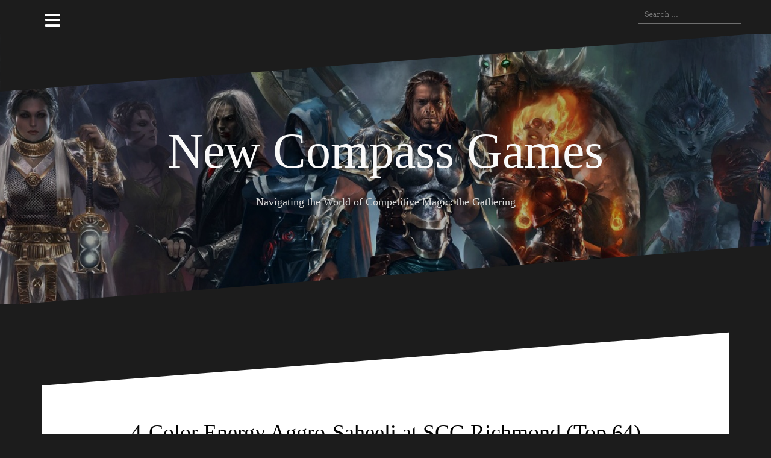

--- FILE ---
content_type: text/html; charset=UTF-8
request_url: http://www.newcompassgames.com/2017/01/31/4-color-energy-saheeli-at-scg-richmond-top-64/
body_size: 15923
content:
<!DOCTYPE html>
<html lang="en-US">
<head>
<meta charset="UTF-8">
<meta name="viewport" content="width=device-width, initial-scale=1">
<link rel="profile" href="http://gmpg.org/xfn/11">
<link rel="pingback" href="http://www.newcompassgames.com/xmlrpc.php">
	
<title>4-Color Energy Aggro-Saheeli at SCG Richmond (Top 64) &#8211; New Compass Games</title>
<meta name='robots' content='max-image-preview:large' />
	<style>img:is([sizes="auto" i], [sizes^="auto," i]) { contain-intrinsic-size: 3000px 1500px }</style>
	<link rel='dns-prefetch' href='//deckbox.org' />
<link rel='dns-prefetch' href='//fonts.googleapis.com' />
<link rel="alternate" type="application/rss+xml" title="New Compass Games &raquo; Feed" href="http://www.newcompassgames.com/feed/" />
<link rel="alternate" type="application/rss+xml" title="New Compass Games &raquo; Comments Feed" href="http://www.newcompassgames.com/comments/feed/" />
<link rel="alternate" type="application/rss+xml" title="New Compass Games &raquo; 4-Color Energy Aggro-Saheeli at SCG Richmond (Top 64) Comments Feed" href="http://www.newcompassgames.com/2017/01/31/4-color-energy-saheeli-at-scg-richmond-top-64/feed/" />
<script type="text/javascript">
/* <![CDATA[ */
window._wpemojiSettings = {"baseUrl":"https:\/\/s.w.org\/images\/core\/emoji\/15.0.3\/72x72\/","ext":".png","svgUrl":"https:\/\/s.w.org\/images\/core\/emoji\/15.0.3\/svg\/","svgExt":".svg","source":{"concatemoji":"http:\/\/www.newcompassgames.com\/wp-includes\/js\/wp-emoji-release.min.js?ver=6.7.4"}};
/*! This file is auto-generated */
!function(i,n){var o,s,e;function c(e){try{var t={supportTests:e,timestamp:(new Date).valueOf()};sessionStorage.setItem(o,JSON.stringify(t))}catch(e){}}function p(e,t,n){e.clearRect(0,0,e.canvas.width,e.canvas.height),e.fillText(t,0,0);var t=new Uint32Array(e.getImageData(0,0,e.canvas.width,e.canvas.height).data),r=(e.clearRect(0,0,e.canvas.width,e.canvas.height),e.fillText(n,0,0),new Uint32Array(e.getImageData(0,0,e.canvas.width,e.canvas.height).data));return t.every(function(e,t){return e===r[t]})}function u(e,t,n){switch(t){case"flag":return n(e,"\ud83c\udff3\ufe0f\u200d\u26a7\ufe0f","\ud83c\udff3\ufe0f\u200b\u26a7\ufe0f")?!1:!n(e,"\ud83c\uddfa\ud83c\uddf3","\ud83c\uddfa\u200b\ud83c\uddf3")&&!n(e,"\ud83c\udff4\udb40\udc67\udb40\udc62\udb40\udc65\udb40\udc6e\udb40\udc67\udb40\udc7f","\ud83c\udff4\u200b\udb40\udc67\u200b\udb40\udc62\u200b\udb40\udc65\u200b\udb40\udc6e\u200b\udb40\udc67\u200b\udb40\udc7f");case"emoji":return!n(e,"\ud83d\udc26\u200d\u2b1b","\ud83d\udc26\u200b\u2b1b")}return!1}function f(e,t,n){var r="undefined"!=typeof WorkerGlobalScope&&self instanceof WorkerGlobalScope?new OffscreenCanvas(300,150):i.createElement("canvas"),a=r.getContext("2d",{willReadFrequently:!0}),o=(a.textBaseline="top",a.font="600 32px Arial",{});return e.forEach(function(e){o[e]=t(a,e,n)}),o}function t(e){var t=i.createElement("script");t.src=e,t.defer=!0,i.head.appendChild(t)}"undefined"!=typeof Promise&&(o="wpEmojiSettingsSupports",s=["flag","emoji"],n.supports={everything:!0,everythingExceptFlag:!0},e=new Promise(function(e){i.addEventListener("DOMContentLoaded",e,{once:!0})}),new Promise(function(t){var n=function(){try{var e=JSON.parse(sessionStorage.getItem(o));if("object"==typeof e&&"number"==typeof e.timestamp&&(new Date).valueOf()<e.timestamp+604800&&"object"==typeof e.supportTests)return e.supportTests}catch(e){}return null}();if(!n){if("undefined"!=typeof Worker&&"undefined"!=typeof OffscreenCanvas&&"undefined"!=typeof URL&&URL.createObjectURL&&"undefined"!=typeof Blob)try{var e="postMessage("+f.toString()+"("+[JSON.stringify(s),u.toString(),p.toString()].join(",")+"));",r=new Blob([e],{type:"text/javascript"}),a=new Worker(URL.createObjectURL(r),{name:"wpTestEmojiSupports"});return void(a.onmessage=function(e){c(n=e.data),a.terminate(),t(n)})}catch(e){}c(n=f(s,u,p))}t(n)}).then(function(e){for(var t in e)n.supports[t]=e[t],n.supports.everything=n.supports.everything&&n.supports[t],"flag"!==t&&(n.supports.everythingExceptFlag=n.supports.everythingExceptFlag&&n.supports[t]);n.supports.everythingExceptFlag=n.supports.everythingExceptFlag&&!n.supports.flag,n.DOMReady=!1,n.readyCallback=function(){n.DOMReady=!0}}).then(function(){return e}).then(function(){var e;n.supports.everything||(n.readyCallback(),(e=n.source||{}).concatemoji?t(e.concatemoji):e.wpemoji&&e.twemoji&&(t(e.twemoji),t(e.wpemoji)))}))}((window,document),window._wpemojiSettings);
/* ]]> */
</script>
<link rel='stylesheet' id='oblique-bootstrap-css' href='http://www.newcompassgames.com/wp-content/themes/oblique/bootstrap/css/bootstrap.min.css?ver=1' type='text/css' media='all' />
<style id='wp-emoji-styles-inline-css' type='text/css'>

	img.wp-smiley, img.emoji {
		display: inline !important;
		border: none !important;
		box-shadow: none !important;
		height: 1em !important;
		width: 1em !important;
		margin: 0 0.07em !important;
		vertical-align: -0.1em !important;
		background: none !important;
		padding: 0 !important;
	}
</style>
<link rel='stylesheet' id='wp-block-library-css' href='http://www.newcompassgames.com/wp-includes/css/dist/block-library/style.min.css?ver=6.7.4' type='text/css' media='all' />
<style id='classic-theme-styles-inline-css' type='text/css'>
/*! This file is auto-generated */
.wp-block-button__link{color:#fff;background-color:#32373c;border-radius:9999px;box-shadow:none;text-decoration:none;padding:calc(.667em + 2px) calc(1.333em + 2px);font-size:1.125em}.wp-block-file__button{background:#32373c;color:#fff;text-decoration:none}
</style>
<style id='global-styles-inline-css' type='text/css'>
:root{--wp--preset--aspect-ratio--square: 1;--wp--preset--aspect-ratio--4-3: 4/3;--wp--preset--aspect-ratio--3-4: 3/4;--wp--preset--aspect-ratio--3-2: 3/2;--wp--preset--aspect-ratio--2-3: 2/3;--wp--preset--aspect-ratio--16-9: 16/9;--wp--preset--aspect-ratio--9-16: 9/16;--wp--preset--color--black: #000000;--wp--preset--color--cyan-bluish-gray: #abb8c3;--wp--preset--color--white: #ffffff;--wp--preset--color--pale-pink: #f78da7;--wp--preset--color--vivid-red: #cf2e2e;--wp--preset--color--luminous-vivid-orange: #ff6900;--wp--preset--color--luminous-vivid-amber: #fcb900;--wp--preset--color--light-green-cyan: #7bdcb5;--wp--preset--color--vivid-green-cyan: #00d084;--wp--preset--color--pale-cyan-blue: #8ed1fc;--wp--preset--color--vivid-cyan-blue: #0693e3;--wp--preset--color--vivid-purple: #9b51e0;--wp--preset--gradient--vivid-cyan-blue-to-vivid-purple: linear-gradient(135deg,rgba(6,147,227,1) 0%,rgb(155,81,224) 100%);--wp--preset--gradient--light-green-cyan-to-vivid-green-cyan: linear-gradient(135deg,rgb(122,220,180) 0%,rgb(0,208,130) 100%);--wp--preset--gradient--luminous-vivid-amber-to-luminous-vivid-orange: linear-gradient(135deg,rgba(252,185,0,1) 0%,rgba(255,105,0,1) 100%);--wp--preset--gradient--luminous-vivid-orange-to-vivid-red: linear-gradient(135deg,rgba(255,105,0,1) 0%,rgb(207,46,46) 100%);--wp--preset--gradient--very-light-gray-to-cyan-bluish-gray: linear-gradient(135deg,rgb(238,238,238) 0%,rgb(169,184,195) 100%);--wp--preset--gradient--cool-to-warm-spectrum: linear-gradient(135deg,rgb(74,234,220) 0%,rgb(151,120,209) 20%,rgb(207,42,186) 40%,rgb(238,44,130) 60%,rgb(251,105,98) 80%,rgb(254,248,76) 100%);--wp--preset--gradient--blush-light-purple: linear-gradient(135deg,rgb(255,206,236) 0%,rgb(152,150,240) 100%);--wp--preset--gradient--blush-bordeaux: linear-gradient(135deg,rgb(254,205,165) 0%,rgb(254,45,45) 50%,rgb(107,0,62) 100%);--wp--preset--gradient--luminous-dusk: linear-gradient(135deg,rgb(255,203,112) 0%,rgb(199,81,192) 50%,rgb(65,88,208) 100%);--wp--preset--gradient--pale-ocean: linear-gradient(135deg,rgb(255,245,203) 0%,rgb(182,227,212) 50%,rgb(51,167,181) 100%);--wp--preset--gradient--electric-grass: linear-gradient(135deg,rgb(202,248,128) 0%,rgb(113,206,126) 100%);--wp--preset--gradient--midnight: linear-gradient(135deg,rgb(2,3,129) 0%,rgb(40,116,252) 100%);--wp--preset--font-size--small: 13px;--wp--preset--font-size--medium: 20px;--wp--preset--font-size--large: 36px;--wp--preset--font-size--x-large: 42px;--wp--preset--spacing--20: 0.44rem;--wp--preset--spacing--30: 0.67rem;--wp--preset--spacing--40: 1rem;--wp--preset--spacing--50: 1.5rem;--wp--preset--spacing--60: 2.25rem;--wp--preset--spacing--70: 3.38rem;--wp--preset--spacing--80: 5.06rem;--wp--preset--shadow--natural: 6px 6px 9px rgba(0, 0, 0, 0.2);--wp--preset--shadow--deep: 12px 12px 50px rgba(0, 0, 0, 0.4);--wp--preset--shadow--sharp: 6px 6px 0px rgba(0, 0, 0, 0.2);--wp--preset--shadow--outlined: 6px 6px 0px -3px rgba(255, 255, 255, 1), 6px 6px rgba(0, 0, 0, 1);--wp--preset--shadow--crisp: 6px 6px 0px rgba(0, 0, 0, 1);}:where(.is-layout-flex){gap: 0.5em;}:where(.is-layout-grid){gap: 0.5em;}body .is-layout-flex{display: flex;}.is-layout-flex{flex-wrap: wrap;align-items: center;}.is-layout-flex > :is(*, div){margin: 0;}body .is-layout-grid{display: grid;}.is-layout-grid > :is(*, div){margin: 0;}:where(.wp-block-columns.is-layout-flex){gap: 2em;}:where(.wp-block-columns.is-layout-grid){gap: 2em;}:where(.wp-block-post-template.is-layout-flex){gap: 1.25em;}:where(.wp-block-post-template.is-layout-grid){gap: 1.25em;}.has-black-color{color: var(--wp--preset--color--black) !important;}.has-cyan-bluish-gray-color{color: var(--wp--preset--color--cyan-bluish-gray) !important;}.has-white-color{color: var(--wp--preset--color--white) !important;}.has-pale-pink-color{color: var(--wp--preset--color--pale-pink) !important;}.has-vivid-red-color{color: var(--wp--preset--color--vivid-red) !important;}.has-luminous-vivid-orange-color{color: var(--wp--preset--color--luminous-vivid-orange) !important;}.has-luminous-vivid-amber-color{color: var(--wp--preset--color--luminous-vivid-amber) !important;}.has-light-green-cyan-color{color: var(--wp--preset--color--light-green-cyan) !important;}.has-vivid-green-cyan-color{color: var(--wp--preset--color--vivid-green-cyan) !important;}.has-pale-cyan-blue-color{color: var(--wp--preset--color--pale-cyan-blue) !important;}.has-vivid-cyan-blue-color{color: var(--wp--preset--color--vivid-cyan-blue) !important;}.has-vivid-purple-color{color: var(--wp--preset--color--vivid-purple) !important;}.has-black-background-color{background-color: var(--wp--preset--color--black) !important;}.has-cyan-bluish-gray-background-color{background-color: var(--wp--preset--color--cyan-bluish-gray) !important;}.has-white-background-color{background-color: var(--wp--preset--color--white) !important;}.has-pale-pink-background-color{background-color: var(--wp--preset--color--pale-pink) !important;}.has-vivid-red-background-color{background-color: var(--wp--preset--color--vivid-red) !important;}.has-luminous-vivid-orange-background-color{background-color: var(--wp--preset--color--luminous-vivid-orange) !important;}.has-luminous-vivid-amber-background-color{background-color: var(--wp--preset--color--luminous-vivid-amber) !important;}.has-light-green-cyan-background-color{background-color: var(--wp--preset--color--light-green-cyan) !important;}.has-vivid-green-cyan-background-color{background-color: var(--wp--preset--color--vivid-green-cyan) !important;}.has-pale-cyan-blue-background-color{background-color: var(--wp--preset--color--pale-cyan-blue) !important;}.has-vivid-cyan-blue-background-color{background-color: var(--wp--preset--color--vivid-cyan-blue) !important;}.has-vivid-purple-background-color{background-color: var(--wp--preset--color--vivid-purple) !important;}.has-black-border-color{border-color: var(--wp--preset--color--black) !important;}.has-cyan-bluish-gray-border-color{border-color: var(--wp--preset--color--cyan-bluish-gray) !important;}.has-white-border-color{border-color: var(--wp--preset--color--white) !important;}.has-pale-pink-border-color{border-color: var(--wp--preset--color--pale-pink) !important;}.has-vivid-red-border-color{border-color: var(--wp--preset--color--vivid-red) !important;}.has-luminous-vivid-orange-border-color{border-color: var(--wp--preset--color--luminous-vivid-orange) !important;}.has-luminous-vivid-amber-border-color{border-color: var(--wp--preset--color--luminous-vivid-amber) !important;}.has-light-green-cyan-border-color{border-color: var(--wp--preset--color--light-green-cyan) !important;}.has-vivid-green-cyan-border-color{border-color: var(--wp--preset--color--vivid-green-cyan) !important;}.has-pale-cyan-blue-border-color{border-color: var(--wp--preset--color--pale-cyan-blue) !important;}.has-vivid-cyan-blue-border-color{border-color: var(--wp--preset--color--vivid-cyan-blue) !important;}.has-vivid-purple-border-color{border-color: var(--wp--preset--color--vivid-purple) !important;}.has-vivid-cyan-blue-to-vivid-purple-gradient-background{background: var(--wp--preset--gradient--vivid-cyan-blue-to-vivid-purple) !important;}.has-light-green-cyan-to-vivid-green-cyan-gradient-background{background: var(--wp--preset--gradient--light-green-cyan-to-vivid-green-cyan) !important;}.has-luminous-vivid-amber-to-luminous-vivid-orange-gradient-background{background: var(--wp--preset--gradient--luminous-vivid-amber-to-luminous-vivid-orange) !important;}.has-luminous-vivid-orange-to-vivid-red-gradient-background{background: var(--wp--preset--gradient--luminous-vivid-orange-to-vivid-red) !important;}.has-very-light-gray-to-cyan-bluish-gray-gradient-background{background: var(--wp--preset--gradient--very-light-gray-to-cyan-bluish-gray) !important;}.has-cool-to-warm-spectrum-gradient-background{background: var(--wp--preset--gradient--cool-to-warm-spectrum) !important;}.has-blush-light-purple-gradient-background{background: var(--wp--preset--gradient--blush-light-purple) !important;}.has-blush-bordeaux-gradient-background{background: var(--wp--preset--gradient--blush-bordeaux) !important;}.has-luminous-dusk-gradient-background{background: var(--wp--preset--gradient--luminous-dusk) !important;}.has-pale-ocean-gradient-background{background: var(--wp--preset--gradient--pale-ocean) !important;}.has-electric-grass-gradient-background{background: var(--wp--preset--gradient--electric-grass) !important;}.has-midnight-gradient-background{background: var(--wp--preset--gradient--midnight) !important;}.has-small-font-size{font-size: var(--wp--preset--font-size--small) !important;}.has-medium-font-size{font-size: var(--wp--preset--font-size--medium) !important;}.has-large-font-size{font-size: var(--wp--preset--font-size--large) !important;}.has-x-large-font-size{font-size: var(--wp--preset--font-size--x-large) !important;}
:where(.wp-block-post-template.is-layout-flex){gap: 1.25em;}:where(.wp-block-post-template.is-layout-grid){gap: 1.25em;}
:where(.wp-block-columns.is-layout-flex){gap: 2em;}:where(.wp-block-columns.is-layout-grid){gap: 2em;}
:root :where(.wp-block-pullquote){font-size: 1.5em;line-height: 1.6;}
</style>
<link rel='stylesheet' id='oblique-body-fonts-css' href='//fonts.googleapis.com/css?family=Arvo%3A400italic%2C600italic%2C400%2C600&#038;ver=6.7.4' type='text/css' media='all' />
<link rel='stylesheet' id='oblique-headings-fonts-css' href='//fonts.googleapis.com/css?family=Arvo%3A400%2C700%2C400italic%2C700italic&#038;ver=6.7.4' type='text/css' media='all' />
<link rel='stylesheet' id='oblique-style-css' href='http://www.newcompassgames.com/wp-content/themes/oblique/style.css?ver=2.0.15' type='text/css' media='all' />
<style id='oblique-style-inline-css' type='text/css'>
body { font-family:'Arvo', sans-serif;}
h1, h2, h3, h4, h5, h6 { font-family:'Arvo, serif;}
.site-title { font-size:82px; }
.site-description { font-size:24px; }
.main-navigation li { font-size:16px; }
h1 { font-size:25px; }
h2 { font-size:30px; }
body { font-size:16px; }
.site-branding { padding:150px 0; }
@media only screen and (max-width: 1024px) { .site-branding { padding:100px 0; } }
.site-logo, .woocommerce .site-logo, .woocommerce-page .site-logo { max-width:200px; }
.svg-block { fill:#1c1c1c;}
.footer-svg.svg-block { fill:#17191B;}
.site-footer { background-color:#17191B;}
body { color:#50545C}
.site-title a, .site-title a:hover { color:#f9f9f9}
.site-description { color:#f9f9f9}
.entry-title, .entry-title a { color:#000}
.entry-meta, .entry-meta a, .entry-footer, .entry-footer a { color:#9d9d9d}
.widget-area { background-color:#17191B}
.widget-area, .widget-area a { color:#f9f9f9}
.social-navigation li a { color:#ffffff}
.sidebar-toggle, .comment-form, .comment-respond .comment-reply-title { color:#ffffff}

</style>
<link rel='stylesheet' id='oblique-font-awesome-css' href='http://www.newcompassgames.com/wp-content/themes/oblique/fonts/fontawesome-all.min.css?ver=5.0.9' type='text/css' media='all' />
<script type="text/javascript" src="https://deckbox.org/javascripts/tooltip.js?ver=6.7.4" id="deckbox-js"></script>
<script type="text/javascript" src="http://www.newcompassgames.com/wp-includes/js/jquery/jquery.min.js?ver=3.7.1" id="jquery-core-js"></script>
<script type="text/javascript" src="http://www.newcompassgames.com/wp-includes/js/jquery/jquery-migrate.min.js?ver=3.4.1" id="jquery-migrate-js"></script>
<script type="text/javascript" src="http://www.newcompassgames.com/wp-content/plugins/magic-the-gathering-card-tooltips/resources/tooltip_extension.js?ver=6.7.4" id="deckbox_extensions-js"></script>
<script type="text/javascript" src="http://www.newcompassgames.com/wp-content/themes/oblique/js/vendor/imagesloaded.pkgd.min.js?ver=1" id="oblique-imagesloaded-js"></script>
<script type="text/javascript" id="oblique-scripts-js-extra">
/* <![CDATA[ */
var oblique_disable_fitvids_var = {"oblique_disable_fitvids":""};
/* ]]> */
</script>
<script type="text/javascript" src="http://www.newcompassgames.com/wp-content/themes/oblique/js/scripts.js?ver=1" id="oblique-scripts-js"></script>
<script type="text/javascript" src="http://www.newcompassgames.com/wp-includes/js/imagesloaded.min.js?ver=5.0.0" id="imagesloaded-js"></script>
<script type="text/javascript" src="http://www.newcompassgames.com/wp-includes/js/masonry.min.js?ver=4.2.2" id="masonry-js"></script>
<script type="text/javascript" src="http://www.newcompassgames.com/wp-content/themes/oblique/js/vendor/masonry-init.js?ver=1" id="oblique-masonry-init-js"></script>
<link rel="https://api.w.org/" href="http://www.newcompassgames.com/wp-json/" /><link rel="alternate" title="JSON" type="application/json" href="http://www.newcompassgames.com/wp-json/wp/v2/posts/1003" /><link rel="EditURI" type="application/rsd+xml" title="RSD" href="http://www.newcompassgames.com/xmlrpc.php?rsd" />
<meta name="generator" content="WordPress 6.7.4" />
<link rel="canonical" href="http://www.newcompassgames.com/2017/01/31/4-color-energy-saheeli-at-scg-richmond-top-64/" />
<link rel='shortlink' href='http://www.newcompassgames.com/?p=1003' />
<link rel="alternate" title="oEmbed (JSON)" type="application/json+oembed" href="http://www.newcompassgames.com/wp-json/oembed/1.0/embed?url=http%3A%2F%2Fwww.newcompassgames.com%2F2017%2F01%2F31%2F4-color-energy-saheeli-at-scg-richmond-top-64%2F" />
<link rel="alternate" title="oEmbed (XML)" type="text/xml+oembed" href="http://www.newcompassgames.com/wp-json/oembed/1.0/embed?url=http%3A%2F%2Fwww.newcompassgames.com%2F2017%2F01%2F31%2F4-color-energy-saheeli-at-scg-richmond-top-64%2F&#038;format=xml" />
<script>
  (function(i,s,o,g,r,a,m){i['GoogleAnalyticsObject']=r;i[r]=i[r]||function(){
  (i[r].q=i[r].q||[]).push(arguments)},i[r].l=1*new Date();a=s.createElement(o),
  m=s.getElementsByTagName(o)[0];a.async=1;a.src=g;m.parentNode.insertBefore(a,m)
  })(window,document,'script','https://www.google-analytics.com/analytics.js','ga');

  ga('create', 'UA-86385241-1', 'auto');
  ga('send', 'pageview');

</script><!--[if lt IE 9]>
<script src="http://www.newcompassgames.com/wp-content/themes/oblique/js/vendor/html5shiv.js"></script>
<![endif]-->
<link type="text/css" rel="stylesheet" href="http://www.newcompassgames.com/wp-content/plugins/magic-the-gathering-card-tooltips/resources/css/wp_deckbox_mtg.css" media="screen" />
			<style type="text/css">
					.site-header {
						background: url(http://www.newcompassgames.com/wp-content/uploads/2015/07/cropped-Magic-The-Gathering-Duels-of-the-Planeswalkers1.jpg) no-repeat;
						background-position: center top;
						background-attachment: fixed;
						background-size: cover;
					}
		</style>
		</head>

<body class="post-template-default single single-post postid-1003 single-format-standard group-blog">
<div id="page" class="hfeed site">
	<a class="skip-link screen-reader-text" href="#content">Skip to content</a>

		<div class="sidebar-toggle">
			<i class="fa fa-bars"></i>
			</div>

	<div class="top-bar container">
									<div class="header-search">
				<form role="search" method="get" class="search-form" action="http://www.newcompassgames.com/">
				<label>
					<span class="screen-reader-text">Search for:</span>
					<input type="search" class="search-field" placeholder="Search &hellip;" value="" name="s" />
				</label>
				<input type="submit" class="search-submit" value="Search" />
			</form>			</div>
			</div>

	<div class="svg-container nav-svg svg-block">
		<svg xmlns="http://www.w3.org/2000/svg" version="1.1" viewBox="0 0 1950 150">
		  <g transform="translate(0,-902.36218)"/>
		  <path d="m 898.41609,-33.21176 0.01,0 -0.005,-0.009 -0.005,0.009 z" />
		  <path d="m 898.41609,-33.21176 0.01,0 -0.005,-0.009 -0.005,0.009 z"/>
		  <path d="M 0,150 0,0 1950,0"/>
		</svg>
	</div>	<header id="masthead" class="site-header" role="banner">
		<div class="overlay"></div>
		<div class="container">
			<div class="site-branding">
									<h1 class="site-title"><a href="http://www.newcompassgames.com/" rel="home">New Compass Games</a></h1>
					<h2 class="site-description">Navigating the World of Competitive Magic: the Gathering</h2>
							</div><!-- .site-branding -->
		</div>
		<div class="svg-container header-svg svg-block">
			
		<svg xmlns="http://www.w3.org/2000/svg" version="1.1" viewBox="0 0 1890 150">
			<g transform="translate(0,-902.36218)"/>
			  <path d="m 898.41609,-33.21176 0.01,0 -0.005,-0.009 -0.005,0.009 z"/>
			  <path d="m 898.41609,-33.21176 0.01,0 -0.005,-0.009 -0.005,0.009 z"/>
			  <path d="m 1925,0 0,150 -1925,0"/>
		</svg>
			</div>		
	</header><!-- #masthead -->

	<div id="content" class="site-content">
		<div class="container content-wrapper">
		<div id="primary" class="content-area">
		<main id="main" class="site-main" role="main">

		
			<div class="svg-container single-post-svg svg-block">
	
		<svg xmlns="http://www.w3.org/2000/svg" version="1.1" viewBox="0 0 1890 150">
			<g transform="translate(0,-902.36218)"/>
			  <path d="m 898.41609,-33.21176 0.01,0 -0.005,-0.009 -0.005,0.009 z"/>
			  <path d="m 898.41609,-33.21176 0.01,0 -0.005,-0.009 -0.005,0.009 z"/>
			  <path d="m 1925,0 0,150 -1925,0"/>
		</svg>
	</div>
<article id="post-1003" class="post-1003 post type-post status-publish format-standard has-post-thumbnail hentry category-magic-the-gathering tag-4c-saheeli tag-aer tag-mtg tag-nwalker tag-richmond tag-scg tag-standard tag-tournament-report">

	<header class="entry-header">
		<h1 class="entry-title">4-Color Energy Aggro-Saheeli at SCG Richmond (Top 64)</h1>
		<div class="entry-meta">
			<span class="posted-on"><a href="http://www.newcompassgames.com/2017/01/31/4-color-energy-saheeli-at-scg-richmond-top-64/" rel="bookmark"><time class="entry-date published" datetime="2017-01-31T22:36:44-05:00">January 31, 2017</time><time class="updated" datetime="2017-02-03T00:19:41-05:00">February 3, 2017</time></a></span><span class="byline"> <span class="author vcard"><a class="url fn n" href="http://www.newcompassgames.com/author/nate/">Nate Walker</a></span></span><span class="cat-links"><a href="http://www.newcompassgames.com/category/magic-the-gathering/" rel="category tag">Magic the Gathering</a></span>		</div><!-- .entry-meta -->
	</header><!-- .entry-header -->

			<div class="single-thumb">
			<img width="850" height="500" src="http://www.newcompassgames.com/wp-content/uploads/2017/01/cardart_KLD_Confiscation-Coup.jpg" class="attachment-oblique-single-thumb size-oblique-single-thumb wp-post-image" alt="" decoding="async" fetchpriority="high" srcset="http://www.newcompassgames.com/wp-content/uploads/2017/01/cardart_KLD_Confiscation-Coup.jpg 850w, http://www.newcompassgames.com/wp-content/uploads/2017/01/cardart_KLD_Confiscation-Coup-300x176.jpg 300w, http://www.newcompassgames.com/wp-content/uploads/2017/01/cardart_KLD_Confiscation-Coup-768x452.jpg 768w, http://www.newcompassgames.com/wp-content/uploads/2017/01/cardart_KLD_Confiscation-Coup-370x218.jpg 370w" sizes="(max-width: 850px) 100vw, 850px" />		</div>	
			

	<div class="entry-content">
		<p>I made some predictions about the standard format before SCG Columbus.  I have to admit that I got it completely wrong with respect to GB.  I didn&#8217;t think midrange decks had the tools to deal with combo decks but I completely missed <a class="deckbox_link" target="_blank" href="https://deckbox.org/mtg/Walking Ballista">Walking Ballista</a>.  That one oversight meant that my predictions were way off base.  Ballista was a breakout card that fit perfectly in the GB archetype and was a maindeck answer to the Saheeli combo.  That said, I&#8217;m still going to predict that GB or GW midrange decks are going to get swallowed up at the Pro Tour.  SCG may not have had enough time to break the format, but I would bet on pros like Matt Nass or Sam Black to find some powerful overlooked combo decks in the current card pool.</p>
<p>I played a lot of standard trying to get a feel for the format and choose a deck heading into SCG Richmond.  Despite my efforts, I couldn&#8217;t find a deck I was happy with.  I brought a few options with me on my flight and ended up brewing a sweet deck at midnight the day before the tournament.  It certainly wasn&#8217;t perfect, but it was fun to play and good enough to get me into the top 64! (I finished at exactly 64th place, but who&#8217;s counting?).</p>
<h1>Testing</h1>
<p>After SCG Columbus, it was clear that the format was led by two strategies: Saheeli variants (Jeskai and multiple 4-color flavors) and GB variants (Delirium or Energy focused).  Saheeli was all over the top 64.  GB had fewer copies but came out on top of the Saheeli-heavy top 64 tables.</p>
<p>Based on the Columbus results I expected to play against a lot of GB and wanted to choose my deck accordingly.  For awhile I considered playing a straight Jeskai control deck without the combo.  In our testing, control could be built to easily beat GB.  I ended up bailing on this because of a comment that Patrick Sullivan made on coverage.  When you are the control deck, you should expect to have the more powerful late-game &#8211; that&#8217;s supposed to be the payoff for playing control.  In the current format, that&#8217;s just not necessarily the case.  <a class="deckbox_link" target="_blank" href="https://deckbox.org/mtg/Torrential Gearhulk">Torrential Gearhulk</a> is amazing, but even in a long game control decks can lose to cards like an unanswered <a class="deckbox_link" target="_blank" href="https://deckbox.org/mtg/Gideon, Ally of Zendikar">Gideon, Ally of Zendikar</a>, Saheeli combo, <a class="deckbox_link" target="_blank" href="https://deckbox.org/mtg/Scrapheap Scrounger">Scrapheap Scrounger</a> or <a class="deckbox_link" target="_blank" href="https://deckbox.org/mtg/Ulamog, the Ceaseless Hunger">Ulamog, the Ceaseless Hunger</a>.</p>
<p>I wanted to play a Saheeli deck because the strategy looked a lot more fun and more my style than GB.  I set out to find the best Saheeli deck.  To start, I stayed away from just jamming the combo in Jeskai-control.  Each combo piece is somewhat weak on its own and I was in the camp of players that wanted to play them in a synergy shell that could get additional value out of each combo piece.  (This may have been a mistake &#8211; the tournament was eventually won by a Jeskai Control version of Saheeli).</p>
<p>In the current standard, the mana fixing is so good that playing 4-colors is easy.  <a class="deckbox_link" target="_blank" href="https://deckbox.org/mtg/Attune with Aether">Attune with Aether</a> and <a class="deckbox_link" target="_blank" href="https://deckbox.org/mtg/Aether Hub">Aether Hub</a> are such powerful mana fixers and the deck building restriction (using Energy) is not hard to meet.  That opportunity doesn&#8217;t present itself often.  When we get to chance to play all of the best spells in 4 colors in one deck, it&#8217;s hard to pass up.  Not only do we get access to four colors, we create the best removal spell in the format <a class="deckbox_link" target="_blank" href="https://deckbox.org/mtg/Harnessed Lightning">Harnessed Lightning</a>.  When Energy is plentiful, Harnessed Lightning is miles better than every other removal option available.  It&#8217;s great against every single deck: GB midrange creatures, Saheeli combo, vehicles, aggro decks, creature lands and even Torrential Gearhulks.  It&#8217;s basically never dead (unless you play against something like an <a class="deckbox_link" target="_blank" href="https://deckbox.org/mtg/Aetherflux Reservoir">Aetherflux Reservoir</a>).</p>
<p>I tried 4-color Saheeli with <a class="deckbox_link" target="_blank" href="https://deckbox.org/mtg/Aetherworks Marvel">Aetherworks Marvel</a>.  Marvel and Ulamog are a great way to trump a GB midrange deck.  But after drawing too many <a class="deckbox_link" target="_blank" href="https://deckbox.org/mtg/World Breaker">World Breaker</a>s or Ulamogs with no way to cast them, I moved on.  A 4-color Marvel deck with <a class="deckbox_link" target="_blank" href="https://deckbox.org/mtg/Elder Deep-Fiend">Elder Deep-Fiend</a> felt a lot better.  The Marvel could still find combo pieces.  EDF was a powerful back-up hit and you could easily cast it.  EDF allowed you to tap out your opponent before untapping and playing the combo.  Other decks had plans to fight the combo though and I found the build I tried was weak to some of the combo hate cards.  If I had more time I think this weakness could&#8217;ve been addressed and an EDF-Marvel build of Saheeli could&#8217;ve been a viable choice for Richmond.  It is still something worth looking at moving forward.  One thing I learned from the EDF deck was that Saheeli could be a great tempo card.  I won a number of games by Deep-Fiending to tap my opponents&#8217; blockers and then copying EDF with Saheeli to whack my opponent for 10 or 15 damage out of nowhere.</p>
<p>I tried 4-color Saheeli with <a class="deckbox_link" target="_blank" href="https://deckbox.org/mtg/Panharmonicon">Panharmonicon</a> but I couldn&#8217;t find the right mix of interaction, combo cards and value cards to think that I had a &#8216;good&#8217; build that was any better than the other 4-color decks that had done well in Richmond.  I do think Panharmonicon is an underrated back up combo with Felidar Guardian.  With the artifact in play, two Guardians let you get infinite Guardian triggers.  That means you can make infinite mana by blinking your lands and draw your deck if you have a cantrip on board (Prophetic Prism or Rogue Refiner).</p>
<p>By the end of the week, I still hadn&#8217;t figured out how the 4-color Saheeli decks should be built.  No matter what I tried, I couldn&#8217;t find anything that seemed as well built and straight-forward as Brennan DeCandio&#8217;s winning GB deck.  After all my testing I resigned myself to playing GB.  I was fortunate enough to borrow the deck from a friend the day before leaving from Richmond.  I wasn&#8217;t looking forward to playing the deck in a tournament and I didn&#8217;t feel like I had enough understanding of the deck to get an edge in the mirror, which I expected to face often.  As a backup plan, I packed as much as I could find of <a href="http://sales.starcitygames.com//deckdatabase/displaydeck.php?DeckID=111012" target="_blank">CardHoarder&#8217;s 4-color Saheeli build</a>.</p>
<h1>Time to Brew</h1>
<p>I spent the flight to Richmond still thinking about 4-color Saheeli.  The CardHoarder build mostly made sense but it had some weird card choices and odd numbers.  <a class="deckbox_link" target="_blank" href="https://deckbox.org/mtg/Attune with Aether">Attune with Aether</a> seemed like one of the best cards in any 4-color deck, especially if you are making use of energy.  CardHoarder only played 3.  And they barely used the Energy.  I just didn&#8217;t get it.  Fortunately I put on the latest episode of the GAM podcast by Gerry Thompson and Michael Majors.  Low and behold, they agreed with me and their critique of the deck gave me inspiration to revamp the build to my liking.</p>
<p>I hadn&#8217;t played with the deck, but based on the podcast conversation and what I saw on paper there were three aspects of the CardHoarder deck that I wanted to address:</p>
<h2>Energy Sinks</h2>
<p>The deck made a lot of energy and had few ways to use it.  <a class="deckbox_link" target="_blank" href="https://deckbox.org/mtg/Shielded Aether Thief">Shielded Aether Thief</a> felt really poorly positioned against giant GB monsters.  I wanted to make the obvious change of playing more Whirler Virtuoso.  Virtuoso was a hard to answer threat that could win all by itself, get value against removal, and protect Planeswalkers.</p>
<p>One card came to mind that instantly made me excited to play this deck.  Once the idea hit me, I knew I probably wasn&#8217;t going to be playing GB anymore.</p>
<p><a href="http://www.newcompassgames.com/wp-content/uploads/2017/01/ConfiscationCoup.ashx_.png"><img decoding="async" class="size-full wp-image-1016 alignnone" src="http://www.newcompassgames.com/wp-content/uploads/2017/01/ConfiscationCoup.ashx_.png" alt="" width="223" height="311" srcset="http://www.newcompassgames.com/wp-content/uploads/2017/01/ConfiscationCoup.ashx_.png 223w, http://www.newcompassgames.com/wp-content/uploads/2017/01/ConfiscationCoup.ashx_-215x300.png 215w" sizes="(max-width: 223px) 100vw, 223px" /></a></p>
<p>I&#8217;m a sucker for a hot piece of tech.  Even if I&#8217;ve only contributed 1 card to my 75, I feel more invested in the deck and excited to play it.  Against giant GB midrange creatures, this card had to be a huge trump for the weekend.  It could steal any creature with ease from a Mindwrack Demon to a large Verdurous Gearhulk.  Between Harnessed Lightning and Confiscation Coup the deck had answers to threats of any size.</p>
<h2>Flood Protection and Late Game Threats</h2>
<p>Others that had experience with the deck criticized the lack of late-game power.  Playing a Cloudblazer on 5-mana is pretty low impact.  Yes, you can copy it with Saheeli and you draw a lot of cards, but you&#8217;re drawing Attune with Aethers, Prophetic Prisms and Oath of Nissas.  The CardHoarder build looked like it was focused on one game-plan, which was a consistent combo kill.  They drew a bunch of cards to find the combo and protect it with Spell Queller.  I wanted a more diverse game plan that included the threat of the combo but could win without it.</p>
<p><a href="http://www.newcompassgames.com/wp-content/uploads/2017/01/TirelessTracker.ashx_.png"><img decoding="async" class="size-full wp-image-1018 alignnone" src="http://www.newcompassgames.com/wp-content/uploads/2017/01/TirelessTracker.ashx_.png" alt="" width="223" height="311" srcset="http://www.newcompassgames.com/wp-content/uploads/2017/01/TirelessTracker.ashx_.png 223w, http://www.newcompassgames.com/wp-content/uploads/2017/01/TirelessTracker.ashx_-215x300.png 215w" sizes="(max-width: 223px) 100vw, 223px" /></a></p>
<p>After a couple of games, I replaced every Rogue Refiner with Tireless Trackers.  Tracker was a much better threat, even in a version that can make use of the Refiner&#8217;s energy. Yes, Guardian draws a card with the Refiner.  But it draws a card with the Tracker too if you blink a land &#8211; you just have to pay to crack your Clue.  Tracker provides a steady stream of late-game card advantage.</p>
<p><a href="http://www.newcompassgames.com/wp-content/uploads/2017/01/NahiriHarbinger.ashx_.png"><img loading="lazy" decoding="async" class="size-full wp-image-1017 alignnone" src="http://www.newcompassgames.com/wp-content/uploads/2017/01/NahiriHarbinger.ashx_.png" alt="" width="223" height="311" srcset="http://www.newcompassgames.com/wp-content/uploads/2017/01/NahiriHarbinger.ashx_.png 223w, http://www.newcompassgames.com/wp-content/uploads/2017/01/NahiriHarbinger.ashx_-215x300.png 215w" sizes="auto, (max-width: 223px) 100vw, 223px" /></a></p>
<p>Second, I cut two Felidar Guardian for <a class="deckbox_link" target="_blank" href="https://deckbox.org/mtg/Nahiri, the Harbinger">Nahiri, the Harbinger</a>.  I think this is a huge upgrade.  I wanted Nahiri because of its power against GB.  It&#8217;s a great removal spell against large creatures and the loot ability is a value engine in the late-game.  Cutting combo pieces may seem odd, but I actually think it makes the combo stronger.  Nahiri&#8217;s ultimate can fetch the Guardian to combo when needed.  This lets you fetch the more vulnerable combo piece while you still have mana open to protect it with counter-magic.  Nahiri acts as Guardians three and four, but she also gives you main deck answers to many of the combo hate cards.  Nahiri exiles <a class="deckbox_link" target="_blank" href="https://deckbox.org/mtg/Authority of the Consuls">Authority of the Consuls</a> or a tapped <a class="deckbox_link" target="_blank" href="https://deckbox.org/mtg/Thalia, Heretic Cathar">Thalia, Heretic Cathar</a>.  Cutting combo pieces means the deck can&#8217;t naturally combo as quickly, but Nahiri makes the combo and non-combo game plans more consistent and provides better value into the late game.</p>
<h2>Early Game</h2>
<p>Playing a mix of 0/4s and Prophetic Prisms, the CardHoarder list wasn&#8217;t doing much in the early game.  I played the 4th Attune and took out the do-nothing Prophetic Prisms to start.  After streamlining the flex slots, my final innovation was to fill out the deck with an aggressive early creature.  I racked my brain thinking of value 2-drops to play until I finally realized what to slot in here.</p>
<p><a href="http://www.newcompassgames.com/wp-content/uploads/2017/01/VoltaicBrawler.ashx_.png"><img loading="lazy" decoding="async" class="size-full wp-image-1019 alignnone" src="http://www.newcompassgames.com/wp-content/uploads/2017/01/VoltaicBrawler.ashx_.png" alt="" width="223" height="311" srcset="http://www.newcompassgames.com/wp-content/uploads/2017/01/VoltaicBrawler.ashx_.png 223w, http://www.newcompassgames.com/wp-content/uploads/2017/01/VoltaicBrawler.ashx_-215x300.png 215w" sizes="auto, (max-width: 223px) 100vw, 223px" /></a></p>
<p>I wasn&#8217;t sure how good this was going to be, but I was able to convince myself that it was good enough to try and it performed pretty well.  The most common opening is to play Aether Hub or Botanical Sanctum and Attune for a Mountain on turn 2.  This gives us the mana to cast a turn 2 Brawler most of the time.</p>
<p>Playing with Heart of Kiran taught me the value of 2-drops that can attack for 4 in a metagame that includes Saheeli.  An opponent can&#8217;t play the Planeswalker if you have pressure on turn 2 that they haven&#8217;t answered.  If they answer the Brawler, they risk not having removal for your combo.  The Brawler having trample is a pretty big game against thopter tokens or Nissa plant tokens that are hoping to protect opposing &#8216;walkers.</p>
<p>I like to build my creature combo decks as tempo decks.  When playing Splinter Twin, I often favored the x4 Pestermite builds.  Threatening to kill your opponent means they will have to react to the board which can open a window for you to go for the combo.  It also means that you have a way to just kill you opponent with an aggressive draw that doesn&#8217;t include the combo pieces.  This strategy maximizes the value Saheeli offers in games where you don&#8217;t have the combo.  Her +1 damage is more relevant when you have Brawlers, and her ability to create hasty creatures can also threaten to kill opponents once the Brawler has softened them up.</p>
<h2>Other Changes</h2>
<p>I wondered if I was a little short on energy producers without Rogue Refiner, so I threw in two <a class="deckbox_link" target="_blank" href="https://deckbox.org/mtg/Bristling Hydra">Bristling Hydra</a> at the last minute.  I was low on creatures and I wanted to make sure my Coups and Virtuosos had enough Energy to function.  I also thought Hydra could be a hard to answer threat against GB or the control decks that I expected might show up.  They were OK, but I might not include Hydras going forward.</p>
<p>The Spell Quellers were very awkward in my few test games and Virtuoso felt much more natural in the value game plan that I was playing.  I kept the Quellers in the board as insurance to bring in against any potential nonsense decks like Marvel, Reservoir, etc.  They were excellent.</p>
<p>The lost sideboard slot I added was Chandra.  This was mostly a &#8216;I need one more card and I happen to have this mythic rare I can put into my deck.&#8217;  It was good for me against other 4-color decks and control.  With Servant of the Conduit, playing any 4-mana Planeswalker on turn 3 usually puts you in a good position.</p>
<p>Here&#8217;s the final list that I registered in the open.</p>
<p><a href="http://www.newcompassgames.com/wp-content/uploads/2017/01/4C_Energy_Saheeli_SCGRICH.jpg"><img loading="lazy" decoding="async" class="size-large wp-image-1006 aligncenter" src="http://www.newcompassgames.com/wp-content/uploads/2017/01/4C_Energy_Saheeli_SCGRICH-1024x402.jpg" alt="" width="1024" height="402" srcset="http://www.newcompassgames.com/wp-content/uploads/2017/01/4C_Energy_Saheeli_SCGRICH-1024x402.jpg 1024w, http://www.newcompassgames.com/wp-content/uploads/2017/01/4C_Energy_Saheeli_SCGRICH-300x118.jpg 300w, http://www.newcompassgames.com/wp-content/uploads/2017/01/4C_Energy_Saheeli_SCGRICH-768x302.jpg 768w, http://www.newcompassgames.com/wp-content/uploads/2017/01/4C_Energy_Saheeli_SCGRICH-370x145.jpg 370w, http://www.newcompassgames.com/wp-content/uploads/2017/01/4C_Energy_Saheeli_SCGRICH-1040x409.jpg 1040w, http://www.newcompassgames.com/wp-content/uploads/2017/01/4C_Energy_Saheeli_SCGRICH.jpg 1756w" sizes="auto, (max-width: 1024px) 100vw, 1024px" /></a></p>
<h1>The Tournament</h1>
<h2>Day 1</h2>
<p>R1, 1-0 &#8211; GB Energy (W, 2-0)<br />
R2, 2-0 &#8211; GW Tokens (W, 2-1)<br />
R3, 3-0 &#8211; UB Control (W, 2-1)<br />
R4, 4-0 &#8211; GB Energy (W, 2-1)<br />
R5, 4-1 &#8211; Jeskai Saheeli (L, 0-2)<br />
R6, 4-2 &#8211; GB Energy (L, 1-2)<br />
R7, 5-2 &#8211; GW Humans (W, 2-0)<br />
R8, 5-3 &#8211; GB Delirium (L, 0-2)<br />
R9, 6-3 &#8211; GB Delirium (W, 2-0)</p>
<p>I played against 5 GB decks on day 1.  That was the matchup I had designed the deck for and I still finished a disappointing 3-2 in those matches.  This shows the power of the GB deck.  I really underestimated the effect Walking Ballista has on the game.  I knew it would answer the combo  which is why I tried to build my deck to be less reliant on Saheeli-Guardian.  But a Ballista left unchecked was a mana sink that will control any board.  There were a lot of games where a well-managed Ballista killed a creature or two, threatened to keep my thopter army in check, or pinged my Planeswalkers to death without the need for combat.</p>
<p>I also faced more copies of the Energy version of GB than I had expected.  <a class="deckbox_link" target="_blank" href="https://deckbox.org/mtg/Aethersphere Harvester">Aethersphere Harvester</a> was a surprisingly difficult card to beat.  Most games I wasn&#8217;t expecting to be able to combo off, so I was often winning but making a thopter army in the air.  Harvester made the game plan impossible all by itself.  I have 6 removal spells for Harvester in the main, but the removal is taxed pretty heavily in the matchup.  I won most games where my opponent drew a lot of answer cards, and lost most games where my GB opponents drew mostly threat cards.</p>
<p>I felt under-prepared for Saheeli mirrors, both in deckbuilding and playskill.  I took my first lost in round 5 against a Jeskai opponent who combo&#8217;d me twice very easily.</p>
<h2>Day 2</h2>
<p>R10, 6-4 &#8211; RUG Marvel (L, 0-2)<br />
R11, 7-4 &#8211; 4C Saheeli (W, 2-1)<br />
R12, 7-5 &#8211; 4C Saheeli (L, 1-2)<br />
R13, 7-6 &#8211; UR Tower (L, 1-2)<br />
R14, 8-6 &#8211; Jeskai Nahiri (W, 2-1)<br />
R15, 9-6 &#8211; Monoblack Constructs (W, 2-1)</p>
<p>On day 2, I was tired and I was not in the mood to play Magic.  After 9 rounds of day 1 with no byes, I think I was just play Magic&#8217;d out.  This 4-color deck had a lot of decisions to make and a lot of games took a bit of creativity to squeak out wins.  Having had no play testing with the deck before Saturday, each game required a decent amount of concentration.  I had a lot of fun with it, but by day 2 I was burnt out and I played some really, really bad magic.  I was lucky enough to go 3-3 which was barely good enough for a min cash finish.</p>
<h1>Recommended Changes</h1>
<p>The Bristling Hydras can be cut and the Confiscation Coup were sweet, but they weren&#8217;t as game-swinging as I had hoped for.  It won me two games but there were spots where it didn&#8217;t look great.  This may be a result of just needing more answers to Ballista in general, but I was forced to use Coup on it on a number of times, which didn&#8217;t feel great.</p>
<p>I need more answers to Ballista or a better sideboard plan for GB.  By the end of the tournament I was sideboarding out the combo pieces for Spell Quellers which felt pretty good.</p>
<p>I found that Nahiri really needs a high impact creature to go fetch with the ultimate.  There were a few spots where I had Nahiri ticking up to 12, 14, 16 loyalty and I coudn&#8217;t go fetch the Guardian to combo.  The best option I had was to get a Tireless Tracker for value, but usually I didn&#8217;t even have many lands because I was discarding them to Nahiri.  I&#8217;d like to try one or two <a class="deckbox_link" target="_blank" href="https://deckbox.org/mtg/Verdurous Gearhulk">Verdurous Gearhulk</a> as a Nahiri target.  They work well with the thopter game plan and Saheeli can make good use of copying them.  These can probably be a straight replacement for the Bristling  Hydra.</p>
<p>The sideboard also needs a lot of work.  I think we can play less counter-magic since we aren&#8217;t focused on comboing.  I would also be interested in at least having access to a Disenchant effect to deal with resolved permanents like Dynavolt Tower.  The sideboard needs to be fleshed out, but that can wait until we see what the Pro Tour has to offer this weekend</p>
<hr />
<p>Follow me on Twitter <a href="https://twitter.com/thenatewalker">@thenatewalker</a>.<br />
Follow my Twitch channel: <a href="http://www.twitch.tv/n_walker" target="_blank">www.twitch.tv/n_walker</a>. I stream a lot of limited, some standard/modern.<br />
Or reach me in the comments below!</p>
			</div><!-- .entry-content -->

	<footer class="entry-footer">
		<span class="tags-links">Tagged <a href="http://www.newcompassgames.com/tag/4c-saheeli/" rel="tag">4C Saheeli</a>, <a href="http://www.newcompassgames.com/tag/aer/" rel="tag">AER</a>, <a href="http://www.newcompassgames.com/tag/mtg/" rel="tag">MTG</a>, <a href="http://www.newcompassgames.com/tag/nwalker/" rel="tag">nwalker</a>, <a href="http://www.newcompassgames.com/tag/richmond/" rel="tag">Richmond</a>, <a href="http://www.newcompassgames.com/tag/scg/" rel="tag">SCG</a>, <a href="http://www.newcompassgames.com/tag/standard/" rel="tag">Standard</a>, <a href="http://www.newcompassgames.com/tag/tournament-report/" rel="tag">Tournament Report</a></span>	</footer><!-- .entry-footer -->
</article><!-- #post-## -->
<div class="svg-container single-post-svg single-svg-bottom svg-block">
	
		<svg xmlns="http://www.w3.org/2000/svg" version="1.1" viewBox="0 0 1920 150">
		  <g transform="translate(0,-902.36218)"/>
		  <path d="m 898.41609,-33.21176 0.01,0 -0.005,-0.009 -0.005,0.009 z" />
		  <path d="m 898.41609,-33.21176 0.01,0 -0.005,-0.009 -0.005,0.009 z"/>
		  <path d="M 0,150 0,0 1925,0"/>
		</svg>
	</div>

			
	<nav class="navigation post-navigation" aria-label="Posts">
		<h2 class="screen-reader-text">Post navigation</h2>
		<div class="nav-links"><div class="nav-previous"><a href="http://www.newcompassgames.com/2017/01/20/expectations-for-week-1-standard-with-aether-revolt/" rel="prev">Expectations for Week 1 Standard With Aether Revolt</a></div><div class="nav-next"><a href="http://www.newcompassgames.com/2017/02/03/editorial-on-round-8-judge-call-at-pt-aether-revolt/" rel="next">Editorial on Round 8 Judge Call at PT Aether Revolt</a></div></div>
	</nav>
			
<div id="disqus_thread"></div>

		
		</main><!-- #main -->
			</div><!-- #primary -->


<div id="secondary" class="widget-area" role="complementary">



	<nav id="site-navigation" class="main-navigation" role="navigation">
		<div id="primary-menu" class="menu"><ul>
<li class="page_item page-item-44"><a href="http://www.newcompassgames.com/trades-wishlist/">Trades &#038; Wishlist</a></li>
</ul></div>
	</nav><!-- #site-navigation -->
	<nav class="sidebar-nav"></nav>



			<aside id="search-2" class="widget widget_search"><form role="search" method="get" class="search-form" action="http://www.newcompassgames.com/">
				<label>
					<span class="screen-reader-text">Search for:</span>
					<input type="search" class="search-field" placeholder="Search &hellip;" value="" name="s" />
				</label>
				<input type="submit" class="search-submit" value="Search" />
			</form></aside><aside id="categories-2" class="widget widget_categories"><h3 class="widget-title">Categories</h3>
			<ul>
					<li class="cat-item cat-item-7"><a href="http://www.newcompassgames.com/category/magic-the-gathering/">Magic the Gathering</a>
</li>
			</ul>

			</aside>
		<aside id="recent-posts-2" class="widget widget_recent_entries">
		<h3 class="widget-title">Recent Posts</h3>
		<ul>
											<li>
					<a href="http://www.newcompassgames.com/2018/07/04/video-modern-ub-control/">Video: Modern UB Control</a>
									</li>
											<li>
					<a href="http://www.newcompassgames.com/2018/07/01/core-set-2019-celf-test-review-part-2-format-speed-and-top-commons-uncommons/">Core Set 2019 CELF-Test Review (Part 2 – Format Speed and Top Commons/Uncommons)</a>
									</li>
											<li>
					<a href="http://www.newcompassgames.com/2018/07/01/core-set-2019-celf-test-review-part-1-mechanics-mana-and-removal/">Core Set 2019 CELF-Test Review (Part 1 – Mechanics, Mana and Removal)</a>
									</li>
											<li>
					<a href="http://www.newcompassgames.com/2018/02/12/modern-testing-for-pro-tour-rivals-of-ixalan/">Modern Testing for Pro Tour Rivals of Ixalan</a>
									</li>
											<li>
					<a href="http://www.newcompassgames.com/2017/09/29/modeling-ixalan-draft-archetypes/">Modeling Ixalan Draft Archetypes</a>
									</li>
					</ul>

		</aside><aside id="archives-2" class="widget widget_archive"><h3 class="widget-title">Archives</h3>
			<ul>
					<li><a href='http://www.newcompassgames.com/2018/07/'>July 2018</a></li>
	<li><a href='http://www.newcompassgames.com/2018/02/'>February 2018</a></li>
	<li><a href='http://www.newcompassgames.com/2017/09/'>September 2017</a></li>
	<li><a href='http://www.newcompassgames.com/2017/08/'>August 2017</a></li>
	<li><a href='http://www.newcompassgames.com/2017/07/'>July 2017</a></li>
	<li><a href='http://www.newcompassgames.com/2017/06/'>June 2017</a></li>
	<li><a href='http://www.newcompassgames.com/2017/05/'>May 2017</a></li>
	<li><a href='http://www.newcompassgames.com/2017/04/'>April 2017</a></li>
	<li><a href='http://www.newcompassgames.com/2017/02/'>February 2017</a></li>
	<li><a href='http://www.newcompassgames.com/2017/01/'>January 2017</a></li>
	<li><a href='http://www.newcompassgames.com/2016/12/'>December 2016</a></li>
	<li><a href='http://www.newcompassgames.com/2016/11/'>November 2016</a></li>
	<li><a href='http://www.newcompassgames.com/2016/10/'>October 2016</a></li>
	<li><a href='http://www.newcompassgames.com/2016/09/'>September 2016</a></li>
	<li><a href='http://www.newcompassgames.com/2016/07/'>July 2016</a></li>
	<li><a href='http://www.newcompassgames.com/2016/06/'>June 2016</a></li>
	<li><a href='http://www.newcompassgames.com/2016/04/'>April 2016</a></li>
	<li><a href='http://www.newcompassgames.com/2016/03/'>March 2016</a></li>
	<li><a href='http://www.newcompassgames.com/2015/07/'>July 2015</a></li>
			</ul>

			</aside>	
</div><!-- #secondary -->

		</div>
	</div><!-- #content -->

	<div class="svg-container footer-svg svg-block">
		<svg xmlns="http://www.w3.org/2000/svg" version="1.1" viewBox="0 0 1890 150">
			<g transform="translate(0,-902.36218)"/>
			  <path d="m 898.41609,-33.21176 0.01,0 -0.005,-0.009 -0.005,0.009 z"/>
			  <path d="m 898.41609,-33.21176 0.01,0 -0.005,-0.009 -0.005,0.009 z"/>
			  <path d="m 1925,0 0,150 -1925,0"/>
		</svg>
	</div>	<footer id="colophon" class="site-footer" role="contentinfo">
		<div class="container">
			<div class="col-xs-12 col-md-6 site-info">
			<a href="http://wordpress.org/" rel="nofollow">Proudly powered by WordPress</a><span class="sep"> | </span>Theme: <a href="http://themeisle.com/themes/oblique/" rel="nofollow">Oblique</a> by Themeisle.</div>	<nav id="footernav" class="footer-navigation col-md-6 col-xs-12" role="navigation">
			</nav><!-- #site-navigation -->
		</div><!-- .site-info -->
		</div>
	</footer><!-- #colophon -->
</div><!-- #page -->

<script type="text/javascript" id="disqus_count-js-extra">
/* <![CDATA[ */
var countVars = {"disqusShortname":"newcompassgames"};
/* ]]> */
</script>
<script type="text/javascript" src="http://www.newcompassgames.com/wp-content/plugins/disqus-comment-system/public/js/comment_count.js?ver=3.1.1" id="disqus_count-js"></script>
<script type="text/javascript" id="disqus_embed-js-extra">
/* <![CDATA[ */
var embedVars = {"disqusConfig":{"integration":"wordpress 3.1.1"},"disqusIdentifier":"1003 http:\/\/www.newcompassgames.com\/?p=1003","disqusShortname":"newcompassgames","disqusTitle":"4-Color Energy Aggro-Saheeli at SCG Richmond (Top 64)","disqusUrl":"http:\/\/www.newcompassgames.com\/2017\/01\/31\/4-color-energy-saheeli-at-scg-richmond-top-64\/","postId":"1003"};
/* ]]> */
</script>
<script type="text/javascript" src="http://www.newcompassgames.com/wp-content/plugins/disqus-comment-system/public/js/comment_embed.js?ver=3.1.1" id="disqus_embed-js"></script>
<script type="text/javascript" src="http://www.newcompassgames.com/wp-content/themes/oblique/js/vendor/main.js?ver=6.7.4" id="oblique-main-js"></script>
<script type="text/javascript" src="http://www.newcompassgames.com/wp-content/themes/oblique/js/navigation.js?ver=20120206" id="oblique-navigation-js"></script>
<script type="text/javascript" src="http://www.newcompassgames.com/wp-content/themes/oblique/js/skip-link-focus-fix.js?ver=20130115" id="oblique-skip-link-focus-fix-js"></script>
<script type="text/javascript" src="http://www.newcompassgames.com/wp-includes/js/comment-reply.min.js?ver=6.7.4" id="comment-reply-js" async="async" data-wp-strategy="async"></script>

</body>
</html>


--- FILE ---
content_type: text/css
request_url: https://deckbox.org/assets/external/deckbox_tooltip.css
body_size: 725
content:
.t_light .deckbox_t_tooltip{border:1px solid #517CA1;background-color:white;color:grey}@media (prefers-color-scheme: light){.deckbox_t_tooltip{border:1px solid #517CA1;background-color:white;color:grey}}.t_dark .deckbox_t_tooltip{border:1px solid #2E436E;background-color:#2B2D30;color:grey}@media (prefers-color-scheme: dark){.deckbox_t_tooltip{border:1px solid #2E436E;background-color:#2B2D30;color:grey}}.t_light .deckbox_i_tooltip{border:1px solid #ccc;background-color:#F7F7F7}@media (prefers-color-scheme: light){.deckbox_i_tooltip{border:1px solid #ccc;background-color:#F7F7F7}}.t_dark .deckbox_i_tooltip{border:1px solid #4E5157;background-color:#2B2D30}@media (prefers-color-scheme: dark){.deckbox_i_tooltip{border:1px solid #4E5157;background-color:#2B2D30}}.deckbox_i_tooltip{position:absolute;z-index:1000;padding:10px}.deckbox_i_tooltip img{max-height:310px !important;max-width:310px !important;border-radius:4.75% / 3.5%}.deckbox_t_tooltip{position:absolute;z-index:200;padding:3px 4px;font-size:12px;overflow:hidden}.deckbox_t_tooltip.text{border-radius:3px;font-style:italic;color:grey;width:max-content;max-width:300px}.deckbox_tooltip .inline_block{display:-moz-inline-stack;display:inline-block;*display:inline}.deckbox_tooltip{position:absolute;z-index:65000;color:white;font-family:Verdana,sans-serif}.deckbox_tooltip table{border:0 none !important;border-collapse:collapse;border-spacing:0;margin:0}.deckbox_tooltip tr{background:transparent none repeat scroll 0 0 !important;border:0 none !important}.deckbox_tooltip td{padding:8px 4px 1px 9px;text-align:left}.deckbox_tooltip th{height:auto;padding:3px;text-align:right;white-space:nowrap}.deckbox_tooltip td,.deckbox_tooltip th{background:transparent url(https://s.deckbox.org/images/deckbox_tooltip.png) repeat scroll 0 0;color:white;font-family:Verdana,sans-serif;font-size:12px;line-height:17px}.deckbox_tooltip td td,.deckbox_tooltip td th{background:transparent none repeat scroll 0 0;padding:3px;vertical-align:middle}.deckbox_tooltip td th{padding-left:30px}.deckbox_tooltip b{font-size:14px;font-weight:normal;line-height:22px}.deckbox_tooltip .rules{color:#E5CC80}.deckbox_tooltip b.title{color:#0070DD}.deckbox_tooltip .wow_C{color:#fff}.deckbox_tooltip .wow_R{color:#0070DD}.deckbox_tooltip .wow_U{color:#1Eff00}.deckbox_tooltip .wow_E{color:#A335EE}.deckbox_tooltip .wow_L{color:#FF8000}.deckbox_tooltip .wow_icon{width:27px;height:27px}.deckbox_tooltip .wow_class_icon{width:20px;height:20px}.deckbox_tooltip .wow_arrow{width:14px;height:14px;background:transparent url(https://s.deckbox.org/images/wow/arrow_inv.gif) no-repeat scroll 0 2px !important}.deckbox_tooltip .wow_edition{color:var(--borderColor)}.deckbox_tooltip .wow_exhaust{width:15px;height:15px;background:transparent url(https://s.deckbox.org/images/wow/exhaust.gif) no-repeat scroll 0 0}


--- FILE ---
content_type: text/javascript
request_url: http://www.newcompassgames.com/wp-content/plugins/magic-the-gathering-card-tooltips/resources/tooltip_extension.js?ver=6.7.4
body_size: 182
content:
jQuery(document).ready(function($) {
    $('.mtg_deck_embedded a').mouseover(function(event) {
	$(this).parents('.mtg_deck').find('img.on_page').attr('src',$(this).attr('href') + '/tooltip');
        event.stopPropagation();
    });
});


--- FILE ---
content_type: text/plain
request_url: https://www.google-analytics.com/j/collect?v=1&_v=j102&a=797232602&t=pageview&_s=1&dl=http%3A%2F%2Fwww.newcompassgames.com%2F2017%2F01%2F31%2F4-color-energy-saheeli-at-scg-richmond-top-64%2F&ul=en-us%40posix&dt=4-Color%20Energy%20Aggro-Saheeli%20at%20SCG%20Richmond%20(Top%2064)%20%E2%80%93%20New%20Compass%20Games&sr=1280x720&vp=1280x720&_u=IEBAAEABAAAAACAAI~&jid=1011842199&gjid=803810936&cid=318325852.1767531453&tid=UA-86385241-1&_gid=1344386805.1767531453&_r=1&_slc=1&z=1842990720
body_size: -452
content:
2,cG-5CJJPQ8R2B